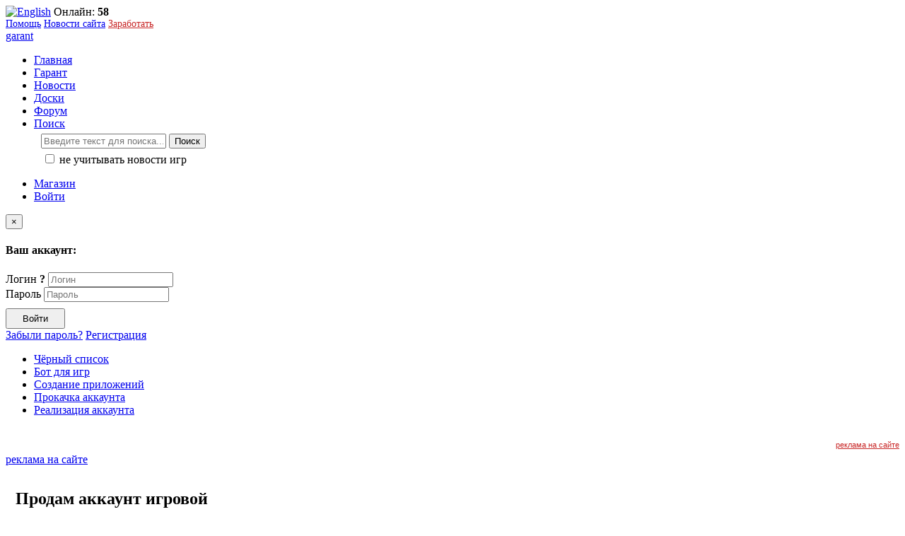

--- FILE ---
content_type: text/html; charset=utf-8
request_url: https://garantmarket.net/mobilesgames/clubr/302927-prodam-akkaunt-igrovoj.html
body_size: 16163
content:

<!DOCTYPE html>
<html lang="ru">
	<head>
		<meta name="viewport" content="width=device-width, initial-scale=1">
		<meta charset="utf-8">
<title>Продам аккаунт игровой &raquo; Рынок всех онлайн игр, гарант интернет сделок.</title>
<meta name="description" content="Клуб романтики аккаунт количество алмазов составляет на момент размещения объявления 26.000 тыс. собирала сама, смотря рекламу и проходя истории, аккаунт входит в топ 26%. Уровень 29. Дополнительные данные на фото">
<meta name="keywords" content="аккаунт, романтики, Дополнительные, Уровень, входит, истории, проходя, рекламу, смотря, собирала, 26000, объявления, размещения, момент, составляет, алмазов, количество, данные">
<meta name="generator" content="DataLife Engine (http://dle-news.ru)">
<meta property="og:site_name" content="Рынок всех онлайн игр, гарант интернет сделок.">
<meta property="og:type" content="article">
<meta property="og:title" content="Продам аккаунт игровой">
<meta property="og:url" content="https://garantmarket.net/mobilesgames/clubr/302927-prodam-akkaunt-igrovoj.html">
<meta property="og:image" content="//images.garantmarket.net/uploads/posts/2024-04/1713512714_screenshot_2024-04-19-08-17-43-396_com_yourstoryinteractive_sails_pirate_adventure.jpg">
<meta property="og:description" content="Клуб романтики аккаунт количество алмазов составляет на момент размещения объявления 26.000 тыс. собирала сама, смотря рекламу и проходя истории, аккаунт входит в топ 26%. Уровень 29. Дополнительные данные на фото 10000">
<link rel="search" type="application/opensearchdescription+xml" href="https://garantmarket.net/index.php?do=opensearch" title="Рынок всех онлайн игр, гарант интернет сделок.">
<link rel="canonical" href="https://garantmarket.net/mobilesgames/clubr/302927-prodam-akkaunt-igrovoj.html">
<link rel="alternate" type="application/rss+xml" title="Рынок всех онлайн игр, гарант интернет сделок." href="https://garantmarket.net/rss.xml">

<script src="/engine/classes/min/index.php?g=general&amp;v=7ef3fa75c9"></script>
<script src="/engine/classes/min/index.php?f=engine/classes/js/jqueryui.js,engine/classes/js/dle_js.js,engine/classes/highslide/highslide.js,engine/classes/js/lazyload.js&amp;v=7ef3fa75c9" defer></script>
		
		<!--<link rel= "stylesheet" href= "https://maxcdn.bootstrapcdn.com/font-awesome/4.7.0/css/font-awesome.min.css">-->
        <link rel= "stylesheet" href= "https://garantmarket.net/templates/Garant/assets/css/font-awesome.min.css">
		<link href="/templates/Garant/assets/css/bootstrap.min.css" rel="stylesheet">
		<link href="/templates/Garant/assets/css/style.css?v53" rel="stylesheet">
		<link href="/templates/Garant/assets/css/engine.css?v12" rel="stylesheet">
        <link href="https://garantmarket.net/templates/Garant/assets/css/rek.css" rel="stylesheet">
		<!--[if lt IE 9]>
		<script src="https://oss.maxcdn.com/html5shiv/3.7.2/html5shiv.min.js"></script>
		<script src="https://oss.maxcdn.com/respond/1.4.2/respond.min.js"></script>
		<![endif]-->
		 
		<script>if((self.parent&&!(self.parent===self))&&(self.parent.frames.length!=0)){self.parent.location=document.location}</script>    
	</head>
	<body >
	<!-- полоска в шапку акции -->
	<!--<div class="col-lg-12 chep">     
		<center> <span style="color:#c82626; margin-top:5px;  line-height: 2.428571;">Черная пятница: скидка на автосделку и <a href="/vipgroup.html">випку</a> 50% </span> </center>
		</div>
		
		<style>
		.chep {
		height: 32px;
		background-color: #EBF5EC;
		position: relative;
		}
		</style>-->
	<!-- полоска в шапку акции --> 
        <style>
            .a_yellow2 {color: #ec971f !important;}
            .a_yellow2:hover {color: #e7e312 !important}      
        </style>    
	<div id="nav" class="container nopad">
		<div class="col-md-2 col-sm-2 left_text vm1"><span class="multilgm">
<a href="http://garantmarket.net/en/"><img src="/templates/Garant/assets/img/en18.png" alt="English"/></a>
<span class="mg5_l"></span>
</span>
			<i class="fa fa-users" aria-hidden="true"></i>  Онлайн: <b>58</b>	
            
			
            
		</div>
        
		
		<!--<link rel= "stylesheet" href= "https://maxcdn.bootstrapcdn.com/font-awesome/4.7.0/css/font-awesome.min.css">-->
<link rel= "stylesheet" href= "https://garantmarket.net/templates/Garant/assets/css/font-awesome.min.css">
<link rel="stylesheet" href= "//garantmarket.net/templates/Garant/elements/bell.css">
<ul id="bell-menu" class="main-menu" style="display: none;">
	<li class="has_children2">
		<a href="/messenger.html" title=""><span class="fa fa-envelope m-icon"></span>Сообщения</a>
		<span class="sm-sount" id="count_messages_mob" style="right:10px;"></span>
	</li>
	<li class="has_children2">
		<a href="/autodeal.html" title=""><span class="fa fa-commenting m-icon"></span>Чат сделки</a>
		<span class="sm-sount" id="count_deals_mob" style="right:10px;">0</span>
	</li>
</ul>
<ul id="main-menu" class="main-menu" style="display: none;">
	<li>
		<form action="" method="post">
			<div class="input-group" style="padding:5px 10px;">
	          <input type="text" id="story" name="story" class="newform wide" placeholder="Введите текст для поиска...">
	          <span class="input-group-btn">
	          <button type="submit" class="btn btn-info" style=""><i class="fa fa-search" aria-hidden="true"></i> Искать</button>
	          </span>
	        </div>
	        <label style="font-weight: normal;margin-left: 12px;">
	        	<input type="checkbox" name="no_game" value="1">
	        	не учитывать игровые новости
	        </label>
	        <input type="hidden" name="do" value="search">
	        <input type="hidden" name="subaction" value="search">
		</form>
	</li>
	<li><a href="/"><span class="fa fa-home m-icon"></span>Главная</a></li>
   <!-- <li><a target="_blank" href="https://belurk.ru?ref=garantmarket&utm_source=garant&utm_medium=header&utm_campaign=3_04 "><i class="fa fa-star" aria-hidden="true"></i> Прокси</a></li>-->
	<li><a href="/garant.html"><span class="fa fa-glass m-icon"></span>Гарант</a></li>
	<li><a href="/news/"><span class="fa fa-newspaper-o m-icon"></span>Новости игр</a></li>
	<!--<li>
		<a href="#">
			<span class="fa fa-user m-icon"></span>
			Сделки 
			<span style="color:#c82626; font-style: normal; font-size: 14px !important;"></span>
		</a>
	</li>-->
	<li><a href="/d-all.html"><span class="fa fa-file-text m-icon"></span>Доски объявлений</a></li>
	<li><a href="/forum"><span class="fa fa-commenting m-icon"></span>Форум</a></li>
    <li class="has_children">
		<a href="#"><span class="fa fa-info-circle m-icon"></span>Информация</a>
		<span class="fa fa-angle-right"></span>
		<span class="sm-sount">6</span>
		<ul>
            <li><a href="/onas.html"><span class="fa fa-info-circle m-icon"></span>О нас</a></li>
			<li><a href="/helpos.html"><span class="fa fa-question-circle m-icon"></span>Вопрос/ответ</a></li>
			<li><a href="/355/"><span class="fa fa-newspaper-o m-icon"></span>Новости сайта</a></li>
			<li><a style="color: #c82626;" href="/partner.html"><span class="fa fa-money m-icon"></span>Заработать</a></li>
		</ul>
	</li>  
	<li><a href="/4s.html"><span class="fa fa-book m-icon"></span>Чёрный список</a></li>		
	<li><a href="/botgame.html"><span class="fa fa-code m-icon"></span>Бот для игр</a></li>
	<li><a href="/androidios.html"><span class="fa fa-cogs m-icon"></span>Создание приложений</a></li>
	<li><a href="/pumping.html"><span class="fa fa-level-up m-icon"></span>Прокачка аккаунта</a></li>
	<li><a href="/realiz.html"><span class="fa fa-handshake-o m-icon"></span>Реализация аккаунта</a></li>   
</ul>

<style>
@media (min-width: 769px){
	.menu-toggle-bar, .main-menu, .mob-deal {display: none;}
}
@media (max-width: 768px){
	.vm2,.top_nav,#top_box {display: none;}
}
.menu-toggle-bar {
    overflow: hidden;
    padding: 10px 14px;
    position: absolute;
    right: 10px;
    top: -7px;
}
.menu-toggle-bar .fa-bars {
    cursor: pointer;
    font-size: 30px;
}
	
.main-menu, .main-menu * {
    margin: 0;
    padding: 0;
    list-style: none;
    outline: none;
}
.has_children ul {
	display: none;
}
.has_children.item-show ul li a {
    padding-left: 30px;
}
.main-menu li a {
    border-bottom: 1px solid #e5e5e5;
    border-left: 3px solid #fff;
    color: #111433;
    display: block;
    font-size: 15px;
    height: 40px;
    line-height: 40px;
    padding: 0 10px;
    text-decoration: none;
}
.main-menu li:hover > a, .has_children.item-show > a {
    border-left: 3px solid #3F8654;
    text-decoration: none;
    color: #3F8654;
}
.main-menu li:last-child a {border-bottom: none;}
.main-menu .m-icon {
    color: #111433;
    display: inline-block;
    margin-right: 6px;
}
.main-menu li:hover > .fa-angle-right, .has_children.item-show > .fa-angle-right, .main-menu li:hover > a .m-icon, .has_children.item-show > a .m-icon {
	color: #3F8654;
}
.has_children, .has_children2 {
    position: relative;
}
.has_children .fa-angle-right,
.has_children2 .fa-angle-right {
    color: #979797;
    font-size: 30px;
    position: absolute;
    right: 20px;
    top: 4px;
	transition: all 0.5s ease 0s;
}
.has_children.item-show .fa-angle-right,
.has_children2.item-show .fa-angle-right {
    transform: rotate(90deg);
}
.has_children.item-show > ul,
.has_children2.item-show > ul {
    background: #efffff;
}
.has_children.item-show > ul li a,
.has_children2.item-show > ul li a {
    border-bottom: 1px solid #daeaea;
}
.sm-sount {
    background: #daeaea;
    border-radius: 20px;
    font-size: 13px;
    height: 20px;
    line-height: 20px;
    position: absolute;
    right: 50px;
    text-align: center;
    top: 9px;
    width: 20px;
}

.main-menu .newform {
    padding: 8px 10px;
}
.main-menu .btn {
    height: 40px;
    padding: 0 10px;
}
</style>

<script>
	var cid = setInterval(function(){
		if(typeof jQuery!='undefined'){
			clearInterval(cid);
			$(function(){
				$('.has_children > a').click(function(){
					var p = $(this).parent();
					if(p.hasClass('item-show')){
						p.find('ul').slideUp(function(){p.removeClass('item-show')});
					} 
					else p.addClass('item-show').find('ul').slideDown();
					return false;
				});
				/*$('.menu-toggle').click(function(){
					$('#main-menu').slideToggle();
				});
				$('.bell-toggle').click(function(){
					$('#bell-menu').slideToggle();
				});*/
				$(".menu-toggle").click(function () {
				   $("#main-menu").slideToggle();

				   if ($("#bell-menu")[0].style.display != "none") {
					   $("#bell-menu").slideToggle();
				   }
				});
				$(".bell-toggle").click(function () {
					$("#bell-menu").slideToggle();

					if ($("#main-menu")[0].style.display != "none") {
						$("#main-menu").slideToggle();
					}
				});
			});
		}
	},10);
</script>
		<!--<div class="col-md-4 col-sm-4 left_text redvip">Конкурс на статус: <a href="https://garantmarket.net/forum/showtopic-2516">/forum/showtopic-2516</a></div>-->
		
		<div class="col-md-10 col-sm-9 right_text vm2" style="font-size: 14px !important;">
			
			<a href="/helpos.html"><i class="fa fa-question-circle" aria-hidden="true"></i> Помощь</a>
			<!--<a href="/helpo.html"><i class="fa fa-life-ring" aria-hidden="true"></i> Поддержка</a>-->
			<a href="/355/"><i class="fa fa-newspaper-o" aria-hidden="true"></i> Новости сайта</a>
			<!--<a href="/news/"><i class="fa fa-newspaper-o" aria-hidden="true"></i> Новости игр</a>-->
			<!--<a href="/konkurs.html"><i class="fa fa-gift" aria-hidden="true"></i> Розыгрыши</a>-->
			<a style="color:#c82626;" href="/partner.html"><i class="fa fa-money" aria-hidden="true"></i> Заработать</a> 
		</div>
		
	</div>
	<header class="container nopad">
		<div class="col-md-3 col-sm-12 nopad">
			<div class="logo"><a href="/">garant</a></div>
		</div>
		
		<div class="col-md-6 col-sm-12 nopad center_text">
			<ul class="top_nav">
				<li><a href="/">Главная</a></li>
				<li><a href="/garant.html">Гарант</a></li>
				<li><a href="/news/">Новости</a></li>
				<li><a href="/d-all.html">Доски</a></li>
				<li><a href="/forum">Форум</a></li>
				<li class="search_li dropdown">
					<a href="#" class="dropdown-toggle" data-toggle="dropdown" role="button" aria-haspopup="true" aria-expanded="false">Поиск</a>
					<div class="dropdown-menu" >
						<form role="search" method="post" action="/">
							<input type="hidden" name="do" value="search">
							<input type="hidden" name="subaction" value="search">
							<div class="input-group" style="padding:5px 10px;">
								<input type="text" id="story" name="story" class="newform wide" placeholder="Введите текст для поиска...">
								
								<span class="input-group-btn">
								<button type="submit" class="btn btn-info" style=""><i class="fa fa-search" aria-hidden="true"></i> Поиск</button>
								</span>
							</div>
							<label style="font-weight: normal;margin-left: 12px;">
								<input type="checkbox" name="no_game" value="1">
								не учитывать новости игр
							</label>
						</form>
					</div>
				</li>
			</ul>
		</div>
		
		<div class="col-md-3 col-sm-12 nopad login">
			
<ul class="login_links">
  <li><a class="btn btn-success" href="/magaz.html"><i class="fa fa-cart-plus" aria-hidden="true"></i> Магазин</a></li>
  <li><a class="btn btn-warning" data-toggle="modal" data-target="#login_modal" href="#login_modal"><i class="fa fa-user" aria-hidden="true"></i> Войти</a></li>
</ul>



<!-- Modal -->
<div class="modal fade" id="login_modal" tabindex="-1" role="dialog" aria-labelledby="myModalLabel">
  <div class="modal-dialog" role="document">
    <div class="modal-content">
      <div class="modal-header">
        <button type="button" class="close" data-dismiss="modal" aria-label="Close"><span aria-hidden="true">&times;</span></button>
        <h4 class="modal-title" id="myModalLabel">Ваш аккаунт: </h4>
      </div>
      <div class="modal-body">
      	<form method="post" action=" ">
          <div class="form-group">
          <label for="login_name">Логин <b title="Для авторизации введите Ваш Логин (не email)">?</b></label>
    <input  type="text" name="login_name" id="login_name" class="form-control" placeholder="Логин">
  </div>
  <div class="form-group">
    <label for="login_password">Пароль</label>
    <input type="password" class="form-control"  name="login_password" id="login_password" placeholder="Пароль">
  </div>
  <div class="row">
  <div class="col-md-3 col-sm-3 col-xs-12">
  <button style="padding: 5px 22px; margin-top: 9px;" type="submit" onclick="submit();" class="btn btn-primary logcup">Войти</button>
  </div>
  <div class="col-md-9 col-sm-9 col-xs-12 pdlr10">
    <div class="providers"> 
      <a href="https://oauth.vk.com/authorize?client_id=5725065&amp;redirect_uri=https%3A%2F%2Fgarantmarket.net%2Findex.php%3Fdo%3Dauth-social%26provider%3Dvk&amp;scope=offline%2Cemail&amp;state=97b31525bd0274b1d870ab50d7a2cbc3&amp;response_type=code&amp;v=5.90" target="_blank" title="Авторизация через вконтакте"><span class="stripe-1"></span></a>
      <a href="https://www.facebook.com/dialog/oauth?client_id=905283472948641&amp;redirect_uri=https%3A%2F%2Fgarantmarket.net%2Findex.php%3Fdo%3Dauth-social%26provider%3Dfc&amp;scope=public_profile%2Cemail&amp;display=popup&amp;state=97b31525bd0274b1d870ab50d7a2cbc3&amp;response_type=code" target="_blank" title="Авторизация через facebook"><span class="stripe-2"></span></a>
      <a href="https://oauth.yandex.ru/authorize?client_id=1b8e7eb926234891beae0d27ba834222&amp;redirect_uri=https%3A%2F%2Fgarantmarket.net%2Findex.php%3Fdo%3Dauth-social%26provider%3Dyandex&amp;state=97b31525bd0274b1d870ab50d7a2cbc3&amp;response_type=code" target="_blank" title="Авторизация через yandex"><span class="stripe-3"></span></a>
      <a href="https://oauth.mail.ru/login?client_id=6c42ae684def40e7b60559e7ea4d7309&amp;redirect_uri=https%3A%2F%2Fgarantmarket.net%2Findex.php%3Fdo%3Dauth-social%26provider%3Dmailru&amp;scope=userinfo&amp;state=97b31525bd0274b1d870ab50d7a2cbc3&amp;response_type=code" target="_blank" title="Авторизация через mail"><span class="stripe-4"></span></a>
      <a href="https://connect.ok.ru/oauth/authorize?client_id=512000513917&amp;redirect_uri=https%3A%2F%2Fgarantmarket.net%2Findex.php%3Fdo%3Dauth-social%26provider%3Dod&amp;scope=VALUABLE_ACCESS%3BGET_EMAIL&amp;state=97b31525bd0274b1d870ab50d7a2cbc3&amp;response_type=code" target="_blank" title="Авторизация через одноклассники"><span class="stripe-5"></span></a>
      <a href="https://accounts.google.com/o/oauth2/auth?client_id=996506730863-ttpl4eiisu2l6igib90tikgqtgbb632i.apps.googleusercontent.com&amp;redirect_uri=https%3A%2F%2Fgarantmarket.net%2Findex.php%3Fdo%3Dauth-social%26provider%3Dgoogle&amp;scope=https%3A%2F%2Fwww.googleapis.com%2Fauth%2Fuserinfo.email+https%3A%2F%2Fwww.googleapis.com%2Fauth%2Fuserinfo.profile&amp;state=97b31525bd0274b1d870ab50d7a2cbc3&amp;response_type=code" target="_blank" title="Авторизация через google"><span class="stripe-6"></span></a>
      <!--<a href="" target="_blank"><span class="stripe-7"></span></a>-->
    </div>
  </div>
  </div>
			<input name="login" type="hidden" id="login" value="submit" />
		</form>
      	<div class="clearfix"></div>
      </div>
      <div class="modal-footer">


      		<a href="https://garantmarket.net/index.php?do=lostpassword"><i class="fa fa-fw fa-unlock-alt"></i> Забыли пароль?</a>
      		<a href="https://garantmarket.net/index.php?do=register"><i class="fa fa-fw  fa-check-square-o"></i> Регистрация</a>
      </div>
    </div>
  </div>
</div>


 
    
    
		</div>
	</header>
	
	<div id="top_box">
		<div class="container">
			<ul class="top_boxs">
				<li><a href="/4s.html"><i class="fa fa-book" aria-hidden="true"></i> Чёрный список</a></li>
				<li><a href="/botgame.html"><i class="fa fa-code" aria-hidden="true"></i> Бот для игр</a></li>
				<li><a href="/androidios.html"><i class="fa fa-cogs" aria-hidden="true"></i> Создание приложений</a></li>
				<li><a href="/pumping.html"><i class="fa fa-level-up" aria-hidden="true"></i> Прокачка аккаунта</a></li>
				<li><a href="/realiz.html "><i class="fa fa-handshake-o" aria-hidden="true"></i> Реализация аккаунта</a></li>
                <!--<li><a target="_blank"class="a_yellow2" href="https://belurk.ru?ref=garantmarket&utm_source=garant&utm_medium=header&utm_campaign=3_04 "><i class="fa fa-star" aria-hidden="true"></i> Прокси</a>   
                  <div class="hover-container">
                    <span class="hover-text">реклама</span>
                    <div class="hover-info">ООО "ГОРИЗОНТ" ИНН: 9729369650 erid: 3apb1QrvkfVSDnWPe5KtBCBaUcTDFTHfYJXFhaVg3rTcA </div>
                  </div>                   
                </li>--> 
			</ul>
		</div>
	</div>
	
	
	<!--
		<div class="newpost container">
		  <div class="col-md-6 col-sm-6 col-xs-12">     
		    <div class="pull-left"><b>Разместите и Вы своё объявление, абсолютно бесплатно</b><br><span>Ваши объявления дублируются в социальных сетях</span></div>
		  <div class="pull-right"><a class="btn btn-xs btn-danger buttomshorti" href="/addnews.html">ДОБАВИТЬ</a></div>
		  </div>           
		  <div class="col-md-6 col-sm-6 col-xs-12">
		   <div class="pull-left"><b>Продадим Ваши игровые аккаунты, персонажей.</b><br><span>Сдать виртуальные ценности на реализацию под % от продажи.</span></div>
		  <div class="pull-right"><a class="btn btn-xs btn-danger buttomshorti" href="/realiz.html">РЕАЛИЗАЦИЯ</a></div>
		</div>
		</div>
		-->
        
	
	<!--<div class="newpost container" style="background: #fff;">
		<div class="col-md-12 col-sm-12 col-xs-12">
			<!-- Реклама гугл -->
			<!--<script async src="//pagead2.googlesyndication.com/pagead/js/adsbygoogle.js"></script>
			<ins class="adsbygoogle"
				style="display:block"
				data-ad-client="ca-pub-7316024131058779"
				data-ad-slot="4364139045"
				data-ad-format="auto"></ins>
			<script>
				(adsbygoogle = window.adsbygoogle || []).push({});
			</script>
			<!-- Реклама гугл -->            
		</div>
	</div>
	
        
	<!--
		<div class="newpost container" style="background: #fff;">
		  <div class="col-md-6 col-sm-6 col-xs-12">
		  <div class="pull-left">
		  <center>
		<a target="_blank" rel="nofollow" href="https://buyaccounts-market.com/"><img src="/templates/Garant/images/buyaccounts.gif" alt="Buyaccounts-market com" title="Продажа аккаунтов соц-сетей по низким ценам" /></a>
		   </center><a style="float:right; color:#c82626; font-size: 11px; outline: 0!important; font-family: segoe ui,sans-serif!important;" href="https://garantmarket.net/reklams.html">реклама на сайте</a></div>
		  </div>
		  <div class="col-md-6 col-sm-6 col-xs-12">
		  <div class="pull-left">
		  <center>
		<a target="_blank" rel="nofollow" href="https://ad.admitad.com/g/c38e65cba89b0fa6256ab6e1cc6b09/?i=4"><img src="https://ad.admitad.com/b/c38e65cba89b0fa6256ab6e1cc6b09/" alt="Panzar RU" title="" /></a>
		   </center><a style="float:right; color:#c82626; font-size: 11px; outline: 0!important; font-family: segoe ui,sans-serif!important;" href="https://garantmarket.net/reklams.html">реклама на сайте</a></div>
		  </div>
		  </div>
		
		<!-- /banner -->
	<!--
		<div class="newpost container" style="background: #fff;">
		  <div class="col-md-6 col-sm-6 col-xs-12">
		  <div class="pull-left">
		   <center>
		   <script type="text/javascript"><!--
		oyy_banner_id = '26223';
		document.write('<sc'+'ript type="text/javascript" src="'+('https:'==document.location.protocol?'https':'http')+'://ad.oyy.ru/'+Math.random().toString(36).substr(2, 9)+'.js?rnd='+Math.round(Math.random()*100000)+'"></sc'+'ript>');
		
		</script>
		  </center></div>
		  </div>
		  <div class="col-md-6 col-sm-6 col-xs-12">
		  <div class="pull-left">
		  <center>
		  <script type="text/javascript"><!--
		oyy_banner_id = '26224';
		document.write('<sc'+'ript type="text/javascript" src="'+('https:'==document.location.protocol?'https':'http')+'://ad.oyy.ru/'+Math.random().toString(36).substr(2, 9)+'.js?rnd='+Math.round(Math.random()*100000)+'"></sc'+'ript>');
		
		</script>
		   </center></div>
		  </div>
		  </div>
		
		-->
	<!-- banner -->
	
	<div class="newpost container" style="background: #fff;">
		<div class="col-md-6 col-sm-6 col-xs-12">
			<div class="pull-left">
				<center>
					<!--<a target="_blank" rel="nofollow" href="https://buyaccounts-market.com/"><img src="/templates/Garant/images/buyaccounts2.gif" alt="Buyaccounts-market com" title="Продажа аккаунтов соц-сетей по низким ценам" /></a>-->      
					<!--<a target="_blank" rel="nofollow" href="https://wb-shop.ru/?tracking=garantmarket"><img src="/templates/Garant/assets/img/8888.gif" alt="" title="Игровая валюта" /></a>-->
					<!--<a target="_blank" rel="nofollow" href="https://promoshopmedia.com/page/70eadcd9e6a393005aa8e3bb3914f5048b2c80f2/"><img src="/templates/Garant/assets/img/2pix.gif" alt="" title="Цифровой рюкзак pix" /></a>--> 
					<!--<a target="_blank" rel="nofollow" href="https://vk.com/raidstore"><img src="/templates/Garant/assets/img/0989.gif" alt="" title="Raid store: лучшие стартовые аккаунты" /></a>-->
					<!--<a target="_blank" rel="nofollow" href="https://garantmarket.net/mobilesgames/mafiacity/82419-prodayu-akkaunt-mafiya-siti.html"><img src="/templates/Garant/assets/img/778.gif" alt="" title="Продаю аккаунт Е5 с отличными статами" /></a>-->   
					<!--<a target="_blank" rel="nofollow" href="https://garantmarket.net/reklams.html"><img src="/templates/Garant/assets/img/reklama468.png" alt="" title="" /></a>-->        
					<!--<a target="_blank" rel="nofollow" href="https://proxy-seller.ru/?utm_source=garantmarket&utm_medium=smm&utm_campaign=banner"><img src="/templates/Garant/assets/img/totalbattle.jpg" alt="Total battle [SOI] Many Geos"/></a>-->
					<!--<a target="_blank" rel="nofollow" href="https://proxy-seller.ru/?utm_source=garantmarket&utm_medium=smm&utm_campaign=banner"><img src="/templates/Garant/assets/img/6345.gif" alt="Качественные прокси по доступным ценам!" title="Качественные прокси по доступным ценам!"/></a>-->             			
                    <!--<a target="_blank" rel="nofollow" href="https://proxy-seller.io/?utm_source=garantmarket&utm_medium=smm&utm_campaign=banner"><video id="movie" width="100%" width="468" height="60" autoplay="autoplay" loop muted><source src="/templates/Garant/assets/img/6345.mp4" type="video/mp4"></video></a>-->            
                    <!--<a target="_blank" rel="nofollow" href="https://tg.pulse.is/Rental_Network_bot?start=6749c34f08f8fe55eb0b6091%7Chash=illyakudapropal"><img src="/templates/Garant/assets/img/bk.jpg" alt="" title="" /></a>-->
                    <!--<a target="_blank" rel="nofollow" href="https://floppydata.com/?utm_source=garantmarket&utm_medium=referral&utm_campaign=partner_promo&utm_content=banner"><img src="/templates/Garant/assets/img/778.png" alt="" title="" /></a>-->
                    <a target="_blank" rel="nofollow" href="https://garantmarket.net/forum/showtopic-1353/findpost-19206"><img src="/templates/Garant/assets/img/6991.png" alt="" title="" /></a>
                    
                    <!--<a target="_blank" rel="nofollow" href="https://garantmarket.net/reklams.html"><img src="/templates/Garant/assets/img/57.png" alt="" title="" /></a>-->
                </center>
				
                    <div class="hover-container ctrek">
                     
                  </div><a style="float:right; color:#c82626; font-size: 11px; outline: 0!important; font-family: segoe ui,sans-serif!important;" href="https://garantmarket.net/reklams.html">реклама на сайте</a>
			</div>
		</div>
		<div class="col-md-6 col-sm-6 col-xs-12">
			<div class="pull-left">
				<center>	
                    <!--<a target="_blank" rel="nofollow" href="https://garantmarket.net/reklams.html"><img src="/templates/Garant/assets/img/50.png" alt="" title="" /></a>-->          
                    <!---->
					<!--<a target="_blank" rel="nofollow" href="https://tgsubs.com/"><img src="/templates/Garant/assets/img/65.gif" alt="" title="" /></a>--> 
					<!--<a target="_blank" rel="nofollow" href="/forum/showtopic-2742"><img src="/templates/Garant/assets/img/469.png" alt="" title="" /></a>--> 
					<!--<a target="_blank" rel="nofollow" href="https://coins-store.ru"><img style="border: 1px solid #51c0f9;" src="/templates/Garant/assets/img/245.png" alt="Game currency coins-store.ru" title="Игровая валюта coins-store.ru" /></a>-->
					<!--<a target="_blank" rel="nofollow" href="https://altvpn.com/ru/?utm_source=garantmarket&utm_medium=banner&utm_campaign=2"><img src="/templates/Garant/images/8089.gif" alt="Качественные прокси по доступным ценам!" title="Качественные прокси по доступным ценам!"/></a>--> 
					<!--<a target="_blank" rel="nofollow" href="https://ad.admitad.com/g/vp5gsd4pkh9b0fa6256a11e8903d8b/"><img src="/templates/Garant/assets/img/totalbattle.webp" alt="Total battle [SOI] Many Geos"/></a>       --> 
				    <!--<a target="_blank" rel="nofollow" href="https://affi.co/?utm_source=garantmarket&utm_medium=banner_on_board&utm_content=banner"><video id="movie" width="100%" width="468" height="60" autoplay="autoplay" loop muted><source src="/templates/Garant/assets/img/af468.mp4" type="video/mp4"></video></a>                         
                    -->
                    <!--<a target="_blank" rel="nofollow" href="https://prostotak.cash/cabinet/?utm_source=media&utm_medium=media&utm_campaign=garantmarket-b1"><video id="movie" width="100%" width="468" height="60" autoplay="autoplay" loop muted><source src="/templates/Garant/assets/img/809.mp4" type="video/mp4"></video></a>  -->         
                    <!--<a target="_blank" rel="nofollow" href="https://t.me/sp_vpn_bot?start=from-garanmaker"><video id="movie" width="100%" width="468" height="60" autoplay="autoplay" loop muted><source src="/templates/Garant/assets/img/ev4.mp4" type="video/mp4"></video></a>
                    -->                    
                    <a target="_blank" rel="nofollow" href="https://garantmarket.net/reklams.html"><img src="/templates/Garant/assets/img/57.png" alt="" title="" /></a>
                                 
                </center>
				<a class="re_s" href="https://garantmarket.net/reklams.html">реклама на сайте</a>
			</div>
		</div>
        
      <!--  <div class="col-md-12 col-sm-12 col-xs-12">
         
           <center><a title="Премиум Прокси Для Аккаунтов| 3ГБ БЕСПЛАТНО | Промокод - GARANTMARKET" target="_blank" rel="nofollow" href="https://asocks.com/c/tt8z44"><video id="movie" width="100%" width="1050" height="150" autoplay="autoplay" loop muted><source src="/templates/Garant/assets/img/227.mp4" type="video/mp4"></video></a></center>
            
            
            
                                      
        </div> -->
        
	</div>
	       
	<!-- /banner -->      
	   
	<div id="content" class="container newpad">
		<!--<div class="speedbar"> <a  href="/addnews.html">Добавить объявление</a></div>-->
		
		
			<div id="main-content">
				
				 
				<div class="main-content"> <!-- Системка для фулстори --> 

            <!--<div class="meta" style="padding: 10px 10px; background: #fae8e8; margin-top: -10px;">
               <div class="col-md-12 col-sm-12 col-xs-12">
                 <span class="bordo"><span class="masha_index masha_index15" rel="15"></span>Важно!</span> Помните покупая/продавая/обменивая товар вне сайта и без гаранта, вы рискуете потерять все! Продавцы рискуют получить ворованные средства от покупателей, которые подлежат блокировке.
Убедительная просьба использовать <a href="https://garantmarket.net/sgarantom.html" class="fw">Услуги гаранта</a> и проверять предполагаемых мошенников по  <a href="https://garantmarket.net/4s.html" class="fw">Чёрному списку</a>. Ваша безопасность прежде всего.
               </div>
            </div><br>    -->        
    <!-- /Системка для фулстори -->


 <!-- Системка для фулстори для Крушители --> 
 



<article class="box story fullstory">
    <!--<div class="newpad" style="padding: 30px 30px 10px 30px;">-->
	<div class="newpad" style="padding: 14px 14px 10px 14px;">
		<div class="story_h">
			<div class="col-md-12 col-sm-12 col-xs-12 nopad"><h1 id="news-title">Продам аккаунт игровой</h1></div>
        	<div class="col-md-2 col-sm-2 col-xs-4 right_text nopad" style="display:none;"><!--<div id='ratig-layer-302927'>
	<div class="rating">
		<ul class="unit-rating">
		<li class="current-rating" style="width:0%;">0</li>
		<li><a href="#" title="Плохо" class="r1-unit" onclick="doRate('1', '302927'); return false;">1</a></li>
		<li><a href="#" title="Приемлемо" class="r2-unit" onclick="doRate('2', '302927'); return false;">2</a></li>
		<li><a href="#" title="Средне" class="r3-unit" onclick="doRate('3', '302927'); return false;">3</a></li>
		<li><a href="#" title="Хорошо" class="r4-unit" onclick="doRate('4', '302927'); return false;">4</a></li>
		<li><a href="#" title="Отлично" class="r5-unit" onclick="doRate('5', '302927'); return false;">5</a></li>
		</ul>
	</div>
</div>--></div>
        	<div class="clearfix"></div>
        </div><br>
        <div class="text" data-url="https://garantmarket.net/mobilesgames/clubr/302927-prodam-akkaunt-igrovoj.html" data-title="Продам аккаунт игровой">
			<div style="overflow-wrap: anywhere;">Клуб романтики аккаунт количество алмазов составляет на момент размещения объявления 26.000 тыс. собирала сама, смотря рекламу и проходя истории, аккаунт входит в топ 26%. Уровень 29. Дополнительные данные на фото</div>    
            <div class="stoty_img">
                <ul class="xfieldimagegallery post_images"><li><a href="//images.garantmarket.net/uploads/posts/2024-04/1713512714_screenshot_2024-04-19-08-17-43-396_com_yourstoryinteractive_sails_pirate_adventure.jpg" onclick="return hs.expand(this, { slideshowGroup: 'xf_302927_post_images' })" target="_blank"><img data-src="//images.garantmarket.net/uploads/posts/2024-04/thumbs/1713512714_screenshot_2024-04-19-08-17-43-396_com_yourstoryinteractive_sails_pirate_adventure.jpg" alt=""></a></li></ul>
            </div>
			
		</div>
        <div class="clearfix"></div>
		<hr style="margin-bottom: 5px;">
		
        <div class="pull-left">
            <!-- | Стоимость: -->
       <span class="btn btn-warning btn-xs buttomshorti" style="padding: 2px 15px; margin-top:5px; overflow: hidden; max-width: 170px;">
        10000 <i class="fa fa-rub" aria-hidden="true"></i>
		
		
		
		
		
		
            </span> 
            
                <button data-id="302927" class="btn btn-xs buy_btn btn-primary" style="margin-top: 5px; padding: 2px 10px; opacity: 0.5;">КУПИТЬ</button>
            
            <a href="https://garantmarket.net/index.php?do=autodeals&news_id=302927" style="padding: 2px 15px; margin-top:5px;" class="btn btn-xs btn-danger buttomshorti">НАЧАТЬ СДЕЛКУ</a> 
        </div>
        
        
		<div class="pull-right"><a href="javascript:AddComplaint('302927', 'news')">Пожаловаться</a></div>
		<div class="clearfix"></div>
	</div>
	<div class="meta" style="padding: 10px 10px;">
		<div class="col-md-9 col-sm-9 col-xs-12">
			<div class="col-md-6 col-sm-6">
			<ul style="padding: 0;list-style:none;margin:0">
				<li class="s5minw160 ovhid"><i class="fa fa-user" aria-hidden="true"></i>&nbsp;&nbsp;<a onclick="ShowProfile('%D0%94%D0%B0%D1%80%D1%8C%D1%8F+%D0%97%D0%B0%D0%B4%D0%BE%D1%80%D0%BE%D0%B6%D0%BD%D0%B0%D1%8F', 'https://garantmarket.net/user/%D0%94%D0%B0%D1%80%D1%8C%D1%8F+%D0%97%D0%B0%D0%B4%D0%BE%D1%80%D0%BE%D0%B6%D0%BD%D0%B0%D1%8F/', '0'); return false;" href="https://garantmarket.net/user/%D0%94%D0%B0%D1%80%D1%8C%D1%8F+%D0%97%D0%B0%D0%B4%D0%BE%D1%80%D0%BE%D0%B6%D0%BD%D0%B0%D1%8F/">Дарья Задорожная</a> <i class="fa fa-eye"> 157</i></li>
				<li><i class="fa fa-clock-o" aria-hidden="true"></i>&nbsp;&nbsp;<time datetime="2024-04-19" class="grey"><a href="https://garantmarket.net/2024/04/19/" >19-04-2024, 10:45</a></time></li>
			</ul>
			</div>
			<div class="col-md-6 col-sm-6">
			<ul style="padding: 0;list-style:none;margin:0">
				<li><i class="fa fa-globe" aria-hidden="true"></i>&nbsp;&nbsp;<a href="https://garantmarket.net/mobilesgames/">Доска Мобильные игры</a> / <a href="https://garantmarket.net/mobilesgames/clubr/">Клуб романтики Мобильная</a></li>
				
			</ul>
			</div>
		</div>
		<div class="col-md-3 col-sm-3 col-xs-12 right_text">
			<!--<script type="text/javascript" src="//yandex.st/share/share.js" charset="utf-8"></script>
<div  class="yashare-auto-init" data-yashareL10n="ru" data-yashareQuickServices="vkontakte,facebook,twitter,odnoklassniki,moimir,pinterest,skype,telegram" data-yashareTheme="counter" data-yashareImage="https://www.pinterest.com/pin/470204017317777638/"></div>
-->
<script src="//yastatic.net/es5-shims/0.0.2/es5-shims.min.js"></script>
<script src="//yastatic.net/share2/share.js"></script>
<div class="ya-share2" data-services="vkontakte,facebook,twitter,telegram,whatsapp,viber"></div>

		</div>
	</div>

<!--<div class="meta" style="padding: 10px 10px; margin-top: 10px; background: #EBF5EC;">
 <div class="col-md-12 col-sm-12 col-xs-12">
<span class="bordo">Внимание!</span> Нашли актуальное объявление что дальше? 1. <a href="https://garantmarket.net/index.php?do=register">Регистрируетесь</a>  2. Связываетесь с добавившим объявление кликнув на его ник и отправив личное сообщение, обговариваете условия сделки  3. Обращаетесь к гаранту за проведением безопасной сделки и <a href="https://garantmarket.net/sgarantom.html">начинаете сделку</a>
    </div>
</div>-->
    
 <!--<div class="meta" style="padding: 10px 10px; margin-top: 10px; background: #EBF5EC;">
  <div class="col-md-12 col-sm-12 col-xs-12">
   <span class="bordo">Внимание!</span> Нашли актуальное объявление, что дальше? 1. <a href="https://garantmarket.net/index.php?do=register" class="fw">Регистрируетесь</a>  2. Связываетесь с добавившим объявление кликнув на его ник и отправив личное сообщение, обговариваете условия сделки.  3. Выберите для себя наиболее удобный способ проведения сделки, гарант/автосделка (доступно для авторизованных пользователей). Кроме того вы можете перейти в магазин, для покупки уже проверенных товаров.
    <div style="margin-top:10px;"> 
    
  <div class="col-md-4 col-sm-12 col-xs-12" style="padding-left: 0;">  
     <a href="https://garantmarket.net/sgarantom.html" target="_blank"><button type="button" class="btn btn-primary" style="padding: 3px 30px; margin: 0px 0px 5px 0px;">СДЕЛКА С ГАРАНТОМ</button></a>
   </div>
   <div class="col-md-4 col-sm-12 col-xs-12" style="padding-left: 0;">  
      <a href="https://garantmarket.net/index.php?do=autodeals&news_id=302927" target="_blank"><button type="button" class="btn btn-warning" style="padding: 2px 30px; margin: 0px 0px 5px 0px;">ОТКРЫТЬ АВТОСДЕЛКУ</button></a>
    </div>
   <div class="col-md-4 col-sm-12 col-xs-12" style="padding-left: 0;">  
      <a href="https://garantmarket.net/magaz.html" target="_blank"><button type="button" class="btn btn-success" style="padding: 2px 30px;">ПЕРЕЙТИ В МАГАЗИН</button></a>
    </div>     
   </div> 
  </div>
 </div>-->
    
<div class="meta" style="padding: 10px 10px; margin-top: 10px; background: #EBF5EC;">
  <div class="col-md-12 col-sm-12 col-xs-12">
   <span class="bordo">Важно!</span> Нашли актуальное объявление, но не знаете, что делать дальше? 1. Нажимаете начать сделку, если нужно, <a href="https://garantmarket.net/index.php?do=register" class="fw">регистрируетесь</a>. 2. Создаёте сделку, вторая сторона получит уведомление о сделке. 3. После принятия сделки второй стороной, вы получаете уведомление о принятии, когда сделка подтверждена, обе стороны могут её пополнить. Кроме того, в сделку всегда можно пригласить гаранта по кнопке открыть спор.
  </div>
 </div>  
<!--<div class="meta" style="padding: 10px 10px; margin-top: 10px; background: #ebebeb;">
 <div class="col-md-12 col-sm-12 col-xs-12">
<span class="bordo">Внимание!</span> Сделки проводятся исключительно на сайте garantmarket.net, для проведения сделки вам нужно связаться с гарантом для выдачи доступа в общем чате сделки. Будьте внимательны, используйте <a href="https://garantmarket.net/garant.html" class="fw">услуги гаранта</a>, чтобы обезопасить себя от мошенников и аферистов. 
 </div>
</div>-->    
 
   
</article>
<!-- banner -->
	  

<div>
<!-- Реклама гугл -->    
<!--<script async src="//pagead2.googlesyndication.com/pagead/js/adsbygoogle.js"></script>
<ins class="adsbygoogle"
     style="display:block"
     data-ad-client="ca-pub-7316024131058779"
     data-ad-slot="4364139045"
     data-ad-format="auto"></ins>
<script>
(adsbygoogle = window.adsbygoogle || []).push({});
</script>
<!-- Реклама гугл -->   
<br>    
</div>

  
<ul class="media-list">
  <!--dlecomments-->
</ul>
<!--dleaddcomments-->
<!--dlenavigationcomments-->


<style>
    .fullstory iframe {min-height: 460px; max-height: 460px; width:100%} 
    .mar31 {margin-left: -31px;}
    .ovwany {overflow-wrap: anywhere;}
</style>




   </div>
			</div>
			
		  
		
		<div class="clearfix"></div>
		
		<footer>
		<div class="col-md-4 col-sm-6 texted">
			<h3>Покупателям/Продавцам</h3>
			<ul>
				<li><a href="/pokupka.html">Как купить аккаунт</a></li>
				<li><a href="/obmens.html">Как обменяться аккаунтами</a></li>
				<li><a href="/prodaja.html">Как продать аккаунт</a></li>
				<li><a href="/obyavlenie.html">Как разместить объявление</a></li>
				<li><a href="/4s.html">Где проверить мошенника</a></li>
				<li><a href="/forum/showtopic-798">Как узнать цену на свой аккаунт</a></li>
			</ul>
		</div>
		<div class="col-md-4 col-sm-6 texted">
			<h3>Магазин</h3>
			<ul>
				<li><a href="/realiz.html">Реализация ценности</a></li>
				<li><a href="/postavka.html">Для поставщиков игровой валюты</a></li>
				<li><a href="/forum/showtopic-1249">Как приобрести товар на магазине</a></li>
				<li><a href="/forum/showtopic-1253">Защищённый товар</a></li>
			</ul>
		</div>
		<div class="col-md-4 col-sm-6 texted">
			<h3>О нас</h3>
			<ul>
				<li><a href="/buttom.html">Наша кнопка</a></li>
				<li><a href="/forum/categories-854">Услуги сайта</a></li>
				<li><a href="/pravo.html">Правообладателям</a></li>
				<li><a href="/parthners.html">Партнеры</a></li>
				<li><a href="/sostavs.html">Персонал</a></li>
				<li><a href="/allprice.html">Общий прайс-лист</a></li>
			</ul>
		</div>
		<div class="clearfix"></div>
		<br><br>
		<div class="col-md-4 col-sm-6 col-xs-12">
			<div class="desc_text">
				"GARANTMARKET" - это ресурс, который занимается широким спектром деятельности. У нас решаются такие вопросы как обмен знаков, покупка, продажа различных ценностей. Но основная деятельность нашего ресурса, конечно же, услуги гаранта, которые обезопасят от мошенников в опасном мире интернета.<br>© 2013 - 2025 GARANTMARKET.NET
			</div>
		</div>
		<div class="col-md-4 col-sm-6 col-xs-12 nopad">
			<div class="col-md-6 col-sm-6 col-xs-6 desc_txt">
				<span>telegram:</span> <a href="https://t.me/gmzippo" target="_blanck">@gmzippo</a><br>         
				<span>Канал:</span> <a href="https://t.me/garantmarket_net" target="_blanck">@garantmarket_net</a>  
			</div>
			<div class="col-md-6 col-sm-6 col-xs-6 desc_txt">
				<span>vk:</span> <a href="https://vk.com/zipposs" target="_blanck">vk.com/zipposs</a><br>
				<span>mail:</span> zippos.s@yandex.ru  
			</div>
			<div class="clearfix"></div>
			<br>
			<div class="col-md-6 col-sm-6 col-xs-6 logo">
				<a href="/"><img class="im101 hw155" src="/templates/Garant/assets/img/gms.png" alt="Кнопка GarantMarket"></a>
			</div>
			<div class="col-md-6 col-sm-6 col-xs-6 desc_txt">
				<ul>
                    <li><a href="/index.php?do=feedback" target="_blanck">Обратная связь</a></li>
                    <li><a href="/cookies.html" target="_blanck">Политика cookies</a></li>
                    <li><a href="/privacypolicy.html" target="_blanck">Политика конфиденциальности</a></li>
					<li><a href="/oferta.html" target="_blanck">Оферта и правила</a></li>						                  
				</ul>
			</div>
		</div>
		<div class="col-md-4 col-sm-6 col-xs-12">
			<div class="counters">
				<!-- Nav tabs -->
				<ul class="nav nav-tabs" role="tablist">
					<li role="presentation" class="active"><a href="#counters_1" aria-controls="counters_1" role="tab" data-toggle="tab">Аттестаты</a></li>
					<li role="presentation"><a href="#counters_2" aria-controls="counters_2" role="tab" data-toggle="tab">Платёжки</a></li>
					<li role="presentation"><a href="#counters_3" aria-controls="counters_3" role="tab" data-toggle="tab">Показатели</a></li>
				</ul>
				<!-- Tab panes -->
				<div class="tab-content">
					<div role="tabpanel" class="tab-pane active" id="counters_1">
						<span>
							<!--<a href="https://passport.webmoney.ru/asp/certview.asp?wmid=377288383399" target="_blank"><img src="/templates/Garant/assets/img/main/footer/yellow_rus.gif" alt="Аттестоват Webmoney" title="Аттестат Продавца в системе WebMoney BL:100+ TL:4000+"></a>--><a href="https://passport.webmoney.ru/asp/certview.asp?wmid=918171515875" target="_blank"><img src="/templates/Garant/assets/img/wmlogo.png" alt="Здесь находится аттестат нашего WM идентификатора 918171515875" border="0" /><br /></a>
						</span>
						<span><a href="https://www.megastock.com/" target="_blank"><img src="/templates/Garant/assets/img/88x31_wm_blue.png" alt="www.megastock.com" border="0"/></a></span><span><a href="https://www.z-payment.com/info.php?zp=ZP16837474"><img src="/templates/Garant/assets/img/main/footer/zpay.png" alt="Аттестат z-payment" title="Личный аттестат в системе z-payment"></a></span><!--<span style="visibility:hidden;"><a href="https://www.dmca.com/Protection/Status.aspx?ID=ab621c02-f63d-49a9-a5aa-c77b439f6923" title="DMCA.com Protection Status" class="dmca-badge"> <img src="//images.dmca.com/Badges/dmca_protected_8_120.png?ID=ab621c02-f63d-49a9-a5aa-c77b439f6923" alt="DMCA.com Protection Status"></a> <script src="//images.dmca.com/Badges/DMCABadgeHelper.min.js"> </script></span>-->
						<br>
						<a href="/riski.html" style="margin-right: 100px;">уведомление о рисках</a>   
					</div>
					<div role="tabpanel" class="tab-pane" id="counters_2"><span class="deuslu"><a href="https://freekassa.ru" target="_blank" rel="noopener noreferrer"><img src="/templates/Garant/assets/img/main/footer/small-white-1.png" alt="Работаем с freekassa" title="Прием платежей"></a></span><span><a href="#"><img src="/templates/Garant/assets/img/main/footer/digi.png" alt="Работаем с Digisheller"></a></span><span><a href="#"><img  alt="Работаем с Paypal" src="/templates/Garant/assets/img/main/footer/paypal3.png"/></a></span></div>
					<div role="tabpanel" class="tab-pane" id="counters_3">
						<span class="deuslu">
							<!--LiveInternet counter--><script type="text/javascript"><!--
								document.write("<a href='//www.liveinternet.ru/click' "+
								  "target=_blank><img src='//counter.yadro.ru/hit?t13.12;r"+
								  escape(document.referrer)+((typeof(screen)=="undefined")?"":
								  ";s"+screen.width+"*"+screen.height+"*"+(screen.colorDepth?
								  screen.colorDepth:screen.pixelDepth))+";u"+escape(document.URL)+
								  ";"+Math.random()+
								  "' alt='' title='LiveInternet: показано число просмотров за 24"+
								  " часа, посетителей за 24 часа и за сегодня' "+
								  "border='0' width='88' height='31'><\/a>")
								  //-->
							</script><!--/LiveInternet-->
						</span>
						<span>
							<!-- Yandex.Metrika informer -->
							<a href="https://metrika.yandex.ru/stat/?id=22748116&amp;from=informer"
								target="_blank" rel="nofollow"><img src="https://informer.yandex.ru/informer/22748116/3_1_FFF820FF_FFD800FF_0_pageviews"
								style="width:88px; height:31px; border:0;" alt="Яндекс.Метрика" title="Яндекс.Метрика: данные за сегодня (просмотры, визиты и уникальные посетители)" class="ym-advanced-informer" data-cid="22748116" data-lang="ru" /></a>
							<!-- /Yandex.Metrika informer -->
							<!-- Yandex.Metrika counter -->
							<script type="text/javascript" >
								(function (d, w, c) {
								    (w[c] = w[c] || []).push(function() {
								        try {
								            w.yaCounter22748116 = new Ya.Metrika({
								                id:22748116,
								                clickmap:true,
								                trackLinks:true,
								                accurateTrackBounce:true
								            });
								        } catch(e) { }
								    });
								
								    var n = d.getElementsByTagName("script")[0],
								        s = d.createElement("script"),
								        f = function () { n.parentNode.insertBefore(s, n); };
								    s.type = "text/javascript";
								    s.async = true;
								    s.src = "https://mc.yandex.ru/metrika/watch.js";
								
								    if (w.opera == "[object Opera]") {
								        d.addEventListener("DOMContentLoaded", f, false);
								    } else { f(); }
								})(document, window, "yandex_metrika_callbacks");
							</script>
							<noscript>
								<div><img src="https://mc.yandex.ru/watch/22748116" style="position:absolute; left:-9999px;" alt="Яндекс Метрика" /></div>
							</noscript>
							<!-- /Yandex.Metrika counter -->
						</span>
						<span><a href="https://a.pr-cy.ru/garantmarket.net/" target="_blank"><img src="/templates/Garant/assets/img/main/footer/analysis-counter.png" width="88" height="31" alt="Analysis" title="Сео анализ сайта"></a></noscript></span>
					</div>
				</div>
			</div>
			<ul class="social_foot">
				<li class="fb"><a href="https://www.facebook.com/GMGARANTS" target="_blanck" title="Facebook">F</a></li>
				<li class="vk"><a href="https://vk.com/club107874529" target="_blanck" title="VK">V</a></li>
				<li class="ok"><a href="https://ok.ru/group/54656169410584" target="_blanck" title="OD">O</a></li>
				<li class="tw"><a href="https://twitter.com/garantmarketNET" target="_blanck" title="Twitter">T</a></li>
				<li class="wm"><a href="https://events.webmoney.ru/group.aspx?1a3de3b7-b887-48e9-9c26-dbc9889b462f" target="_blanck" title="WM'Events">W</a></li>
				<li class="ma"><a href="https://t.me/garantmarket_net" target="_blanck" title="Telegram">Tg</a></li>
				<li class="in"><a href="https://www.instagram.com/garantmarket_net/" target="_blanck" title="Instagramm">I</a></li>
				<li class="yt"><a href="https://www.youtube.com/channel/UCbfWMFX5GsNOxm3UzI8VNCQ" target="_blanck" title="Youtube">Y</a></li>
				<!--<li class="li"><a href="https://www.linkedin.com/in/GARANTMARKET" target="_blanck" title="LinkedIN">L</a></li>-->
			</ul>
		</div>
		<div class="clearfix"></div>
	</div>
	<script>
<!--
var dle_root       = '/';
var dle_admin      = '';
var dle_login_hash = 'e07c61512b2e4d9a415bd6b8da50fe68f8904966';
var dle_group      = 5;
var dle_skin       = 'Garant';
var dle_wysiwyg    = '0';
var quick_wysiwyg  = '0';
var dle_min_search = '4';
var dle_act_lang   = ["Да", "Нет", "Ввод", "Отмена", "Сохранить", "Удалить", "Загрузка. Пожалуйста, подождите..."];
var menu_short     = 'Быстрое редактирование';
var menu_full      = 'Полное редактирование';
var menu_profile   = 'Просмотр профиля';
var menu_send      = 'Отправить сообщение';
var menu_uedit     = 'Админцентр';
var dle_info       = 'Информация';
var dle_confirm    = 'Подтверждение';
var dle_prompt     = 'Ввод информации';
var dle_req_field  = ["Заполните поле с именем", "Заполните поле с сообщением", "Заполните поле с темой сообщения"];
var dle_del_agree  = 'Вы действительно хотите удалить? Данное действие невозможно будет отменить';
var dle_spam_agree = 'Вы действительно хотите отметить пользователя как спамера? Это приведёт к удалению всех его комментариев';
var dle_c_title    = 'Отправка жалобы';
var dle_complaint  = 'Укажите текст Вашей жалобы для администрации:';
var dle_mail       = 'Ваш e-mail:';
var dle_big_text   = 'Выделен слишком большой участок текста.';
var dle_orfo_title = 'Укажите комментарий для администрации к найденной ошибке на странице:';
var dle_p_send     = 'Отправить';
var dle_p_send_ok  = 'Уведомление успешно отправлено';
var dle_save_ok    = 'Изменения успешно сохранены. Обновить страницу?';
var dle_reply_title= 'Ответ на комментарий';
var dle_tree_comm  = '0';
var dle_del_news   = 'Удалить статью';
var dle_sub_agree  = 'Вы действительно хотите подписаться на комментарии к данной публикации?';
var dle_captcha_type  = '0';
var dle_share_interesting  = ["Поделиться ссылкой на выделенный текст", "Twitter", "Facebook", "Вконтакте", "Прямая ссылка:", "Нажмите правой клавишей мыши и выберите «Копировать ссылку»"];
var DLEPlayerLang     = {prev: 'Предыдущий',next: 'Следующий',play: 'Воспроизвести',pause: 'Пауза',mute: 'Выключить звук', unmute: 'Включить звук', settings: 'Настройки', enterFullscreen: 'На полный экран', exitFullscreen: 'Выключить полноэкранный режим', speed: 'Скорость', normal: 'Обычная', quality: 'Качество', pip: 'Режим PiP'};
var allow_dle_delete_news   = false;
var dle_lang = 'ru';

jQuery(function($){

hs.graphicsDir = '/engine/classes/highslide/graphics/';
hs.wrapperClassName = 'rounded-white';
hs.outlineType = 'rounded-white';
hs.numberOfImagesToPreload = 0;
hs.captionEval = 'this.thumb.alt';
hs.showCredits = false;
hs.align = 'center';
hs.transitions = ['expand', 'crossfade'];
hs.dimmingOpacity = 0.60;
hs.lang = { loadingText : 'Загрузка...', playTitle : 'Просмотр слайдшоу (пробел)', pauseTitle:'Пауза', previousTitle : 'Предыдущее изображение', nextTitle :'Следующее изображение',moveTitle :'Переместить', closeTitle :'Закрыть (Esc)',fullExpandTitle:'Развернуть до полного размера',restoreTitle:'Кликните для закрытия картинки, нажмите и удерживайте для перемещения',focusTitle:'Сфокусировать',loadingTitle:'Нажмите для отмены'
};
hs.slideshowGroup='fullnews'; hs.addSlideshow({slideshowGroup: 'fullnews', interval: 4000, repeat: false, useControls: true, fixedControls: 'fit', overlayOptions: { opacity: .75, position: 'bottom center', hideOnMouseOut: true } });

hs.addSlideshow({slideshowGroup: 'xf_302927_post_images', interval: 4000, repeat: false, useControls: true, fixedControls: 'fit', overlayOptions: { opacity: .75, position: 'bottom center', hideOnMouseOut: true } });
});
//-->
</script>      
	<script>
		$(function(){
		  $.get('/engine/ajax/status.php');
		});
	</script>
	<script type="text/javascript" src="/templates/Garant/assets/js/bootstrap.min.js?v3.3.7"></script>
	<script type="text/javascript" src="/templates/Garant/assets/js/scrolltopcontrol.js?v3"></script>
	<script type="text/javascript" src="/templates/Garant/assets/js/libs.js?v11"></script>
	<script type="text/javascript" src="/templates/Garant/assets/js/analytics.js"></script>
          
	<!--
	<script async src="//pagead2.googlesyndication.com/pagead/js/adsbygoogle.js"></script>
	<script> (adsbygoogle = window.adsbygoogle || []).push({ google_ad_client: "ca-pub-7316024131058779", enable_page_level_ads: true }); </script>-->
	
        
	<script type="text/javascript" src="/templates/Garant/billing/js/fixednews.js"></script>
	<script type="text/javascript" src="/templates/Garant/billing/js/paygroups.js"></script>
	<script src="/templates/Garant/newfpm/assets/lib.js" type="text/javascript"></script>
	<!-- <script src="/templates/Garant/fpm/assets/global.js" type="text/javascript"></script> -->
	
	
	<!--<div style="display:none;">
		<a title="Web Analytics" href="https://clicky.com/100684819"><img alt="Web Analytics" src="//static.getclicky.com/media/links/badge.gif"></a>
		<script src="//static.getclicky.com/js" type="text/javascript"></script>
		<script type="text/javascript">try{ clicky.init(100684819); }catch(e){}</script>
		<noscript><p><img alt="Clicky" width="1" height="1" src="//in.getclicky.com/100684819ns.gif" /></p></noscript>
		</div> 
		-->


	<script>
	$("#js-bell-btn").click(function() {
		$('.bell-menu').toggle();
	});
	$(document).on('click', function(e) {
		if (!$(e.target).closest(".bell-box").length) {
			$('.bell-menu').hide();
		}
	});
	</script>
        

	</body>
</html>
<!-- DataLife Engine Copyright SoftNews Media Group (http://dle-news.ru) -->
